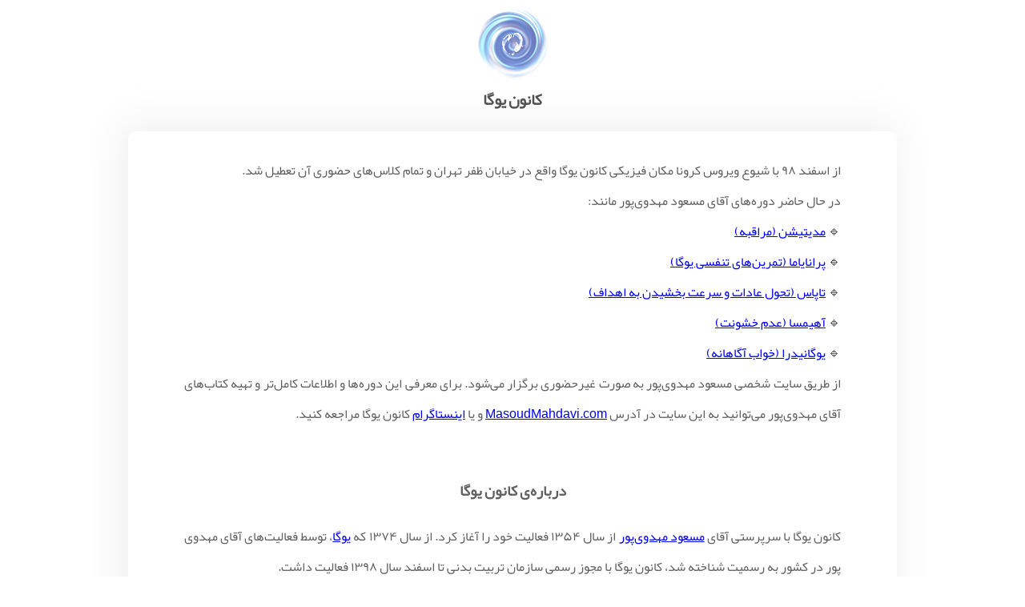

--- FILE ---
content_type: text/html
request_url: https://kanoon-yoga.com/
body_size: 4177
content:

<!doctype html>
<html class="no-js" lang="">

<head>
    <meta charset="utf-8">
    <title>کانون یوگا Kanoon Yoga</title>
    <meta name="description" content="کانون یوگا">

    <link href="https://fonts.googleapis.com/css2?family=Open+Sans:wght@400;600;700&display=swap" rel="stylesheet">

     <link rel="shortcut icon" type="image/x-icon" href="img/icon.ico"> 

    <style>
        * {
            box-sizing: border-box;
            margin: 0;
        }
        html {
            font-size: 10px;
            font-family: 'Open Sans', sans-serif;
            color: #1d2a3b;
        }
        .container {
            max-width: 960px;
            margin: 0 auto;
        }
        .container.card {
            margin-top: 2rem;
            background-color: #ffffff;
            border-radius: 10px;
            box-shadow: -5px -4px 47px 3px rgba(198, 198, 198, 0.3);
            text-align: center;
            padding: 7rem;
            padding-bottom: 1rem;
            padding-top: 3rem;
        }
        .title-main {
            font-size: 2.6rem;
            font-weight: 700;
            margin-top: 0;
            margin-bottom: 2.1rem;
            color: #5d5d5d;
        }
        .main-image svg {
            max-width: 61rem;
            margin-bottom: 2rem;
        }

        .subheading{
            font-size: 16px;
            font-weight: 500;
            margin-bottom: 3rem;
            color: #606060;
            text-align: justify;
            direction: rtl;
            line-height: 2.4em;
        }
        .subheading p{
            margin-bottom: 2rem;
        }

        .card .text {
            font-size: 16px;
            letter-spacing: 0.26px;

        }
        footer {
            color: #b1b1b1;
            font-size: 12px;
            display: flex;
            justify-content: space-between;
            align-items: center;
            padding-top: 1.7rem;
        }
        footer .logo svg {
            width: 145px;
            padding-left: 11px;
        }
        footer .left-side {
            display: flex;
            align-items: center;
        }
        /* Medias */
        @media screen and (max-width: 1024px){
            .container {max-width: 90%;}
        @media screen and (max-width: 768px){
            html {font-size: 7px;}
            .container {
                max-width: 90%;
            }
            .container.card {margin-top: 6rem;}
            .card .text { font-size: 1.6rem;}
        } 
        @media screen and (max-width: 480px){
            html {font-size: 5.7px;}
            .container {max-width: 95%;}
            .title-main {font-size: 6.6vw;}
            /* .container.card {margin-top: 2rem;} */
            .subheading{font-size: 13px;}
            .card .text { font-size: 12px;}
            footer {flex-direction: column;}
        } 
        }

      img.f-img{
       width: 40px;
      } 
      img.fb-img{
       width: 38px;
      } 
      
 @media screen and (max-width: 480px){
      img.f-img{
       width: 65px;
      } 
      img.fb-img{
       width: 63px;
      } 
}

        @font-face {
    font-family: 'Yekan';
    src: url('fonts/Yekan.eot');
    src: 
         url('fonts/Yekan.eot?#iefix') format('embedded-opentype'),
         url('fonts/Yekan.woff') format('woff'),
         url('fonts/Yekan.ttf') format('truetype');
    font-style: normal;
    font-weight: normal;
    font-display: swap;
}
.default-card {
    font-family: Yekan, Tahoma, Geneva, sans-serif;
    display: block;
}
        
 a{
    color: blue;
}
a:hover{
    color: rgb(41, 41, 41);
    text-decoration: none;
}

    </style>

</head>

<body>
    <section id="default-card" class="default-card">
        <center><a href=""><img title="کانون یوگا" alt="کانون یوگا"  src="img/logo.png"></img></a>
        <h1 style="text-align: center; font-size: 20px ;color: rgb(82, 82, 82); margin-top: -14px;">کانون یوگا</h1></center>

        <div class="container card">
            <!--<h1 class="title-main">کانون یوگا</h1><br />-->
            <div class="subheading">
	            <div class="post-titr">
                    <p>از اسفند ۹۸ با شیوع ویروس کرونا مکان فیزیکی کانون یوگا واقع در خیابان ظفر تهران و تمام کلاس‌های حضوری آن تعطیل شد.<br>
                    در حال حاضر دوره‌های آقای مسعود مهدوی‌پور مانند:<br>
                    🔹️ <a href="https://masoudmahdavi.com/courses/meditation-p/">مدیتیشن (مراقبه)</a><br>
                    🔹️ <a href="https://masoudmahdavi.com/courses/pranayama-p/">پرانایاما (تمرین‌های تنفسی یوگا)</a><br>
                    🔹️ <a href="https://masoudmahdavi.com/courses/tapas-p/">تاپاس (تحول عادات و سرعت بخشیدن به اهداف)</a><br>
                    🔹️ <a href="https://masoudmahdavi.com/courses/ahimsa-p/">آهیمسا (عدم خشونت)</a><br>
                    🔹️ <a href="https://masoudmahdavi.com/courses/yoganidra-p/">یوگانیدرا (خواب آگاهانه)</a><br>
                    از طریق سایت شخصی مسعود مهدوی‌پور به صورت غیرحضوری برگزار می‌شود. برای معرفی این دوره‌ها و اطلاعات کامل‌تر و تهیه کتاب‌های آقای مهدوی‌پور می‌توانید به این سایت در آدرس <a href="https://MasoudMahdavi.com">MasoudMahdavi.com</a>  و یا <a href="https://instagram.com/kanoonyoga" target="_blank">اینستاگرام</a> کانون یوگا مراجعه کنید.</p><br>

                    <h3 style="text-align:center; margin-bottom: 1em;">درباره‌ی کانون یوگا</h3>
                    <p>کانون یوگا با سرپرستی آقای <a href="https://MasoudMahdavi.com">مسعود مهدوی‌پور</a> از سال ۱۳۵۴ فعالیت خود را آغاز کرد. از سال ۱۳۷۴ که <a href="https://masoudmahdavi.com/about/yoga/">یوگا</a>، توسط فعالیت‌های آقای مهدوی­‌پور در کشور به رسمیت شناخته شد، کانون یوگا با مجوز رسمی سازمان تربیت بدنی تا اسفند سال ۱۳۹۸ فعالیت داشت.</p>
                    <p>فعالیت‌های کانون یوگا در سال ۱۳۵۴-۵۵ در یک منزل مسکونی در خیابان کارگر، به‌طور غیر رسمی شروع شد. همزمان با آن در دانشگاه شهید بهشتی کنونی (ملی سابق) و باشگاه حجاب کنونی فعالیت خود را ادامه داد. تا زمانی که یوگا توسط آقای مسعود مهدوی­‌پور در کشور به رسمیت شناخته نشده بود، به­‌طور غیر رسمی فعالیت می‌کرد. از سال ۱۳۷۴ که یوگا به رسمیت شناخته شد، کانون یوگا با مجوز رسمی سازمان تربیت بدنی به فعالیت خود ادامه داد.</p>
                    <p>در تمام سال‌های پیش از ۱۳۷۴ (قبل و بعد از انقلاب)، کانون یوگا برای معرفی و شناساندن یوگا به مسئولان کشور در سازمان‌های بهزیستی و تربیت بدنی و در ارتباط با وزارت بهداشت و درمان فعالیت می‌کرد و بازرسان سازمان بهزیستی و سازمان تربیت بدنی در تمام طول این سال‌ها برای آشنا شدن با مقوله‌ی یوگا با کانون یوگا ارتباط داشتند.</p>
                    <p>در سال ۱۳۶۲ تا ۶۴ نیز کانون یوگا با معلولین فلج اندام‌های تحتانی در مرکز جنگی کهریزک و بیمارستان شفا یحیاییان برای بهبود حال معلولین فعالیت می‌کرد.</p><br>
                    
                    <h3 style="text-align:center; margin-bottom: 1em;">«یوگای تعادل و توازن»</h3>
                    <p><a href="https://masoudmahdavi.com/about/kanoon-yoga/">روش کانون یوگا</a>، یوگای تعادل و توازن <strong>(Harmonic Yoga)</strong> است. در این روش به همان نسبت که به تقویت و سلامت <strong>«بدن»</strong> اهمیت داده می‌شود به پرورش و مدیریت <strong>«ذهن»</strong> و کفایت‌های آن مانند افزایش توجه و تمرکز فکر نیز توجه می‌شود. در واقع پنجاه درصد جسم و پنجاه درصد ذهن به کار گرفته می‌شود. پایه‌گذار این روش مسعود مهدوی­‌پور است.</p>
                    <p>در این شیوه که بر پایه‌ی روش کهن یوگای پاتانجلی استوار شده است هنرجو یاد می‌گیرد در هر جلسه‌ی تمرین، تکنیک‌های کششی، پیچشی، انقباضی، قدرتی، تعادلی و معکوس را همراه با شیوه‌هایی که توانایی‌های ذهنی مثل رهاسازی و تمرکز را افزایش می‌دهد، همزمان تمرین و تجربه کند.</p>
                    <p>به تجربه اثبات شده که هنرجو وقتی جسم و ذهن را با تلاشِ یکسان به کار می‌گیرد نشاط و چابکی فیزیکی را همزمان با یک ذهن پرانگیزه و مثبت و متمرکز تجربه می‌کند و نتیجه‌ی آن را مانند ابزاری موثر در آهنگِ اعمال، رفتار و تفکرات و تصمیم‌گیری‌های خود به وضوح مشاهده خواهد کرد.</p>
                    <p>به‌طور کلی می‌توان گفت تمرین‌های یوگا زمانی سبب رشد و تعادل می‌شود که در هر بار تمرین به دو بازوی توانمند خود یعنی بدن و ذهن به میزان برابر رسیدگی و توجه کنیم. در غیر این‌صورت «ذهن‌گرا» یا «تن محور» خواهیم شد که بازتاب هر یک از آن‌ها دوباره افراط در دیگری خواهد بود.</p>
                    <p>مربیان این مرکز همواره سعی می‌کنند در هر جلسه به‌طور برابر تکنیک‌های فیزیکی (کششی و انقباضی) را همگام با تمرین‌ها و تجربه‌های آرام سازی، تمرکز فکر و حضور ذهن به علاقمندان و شاگردان خود آموزش دهند.</p>
                    <p>روش فوق حاصل تجربه‌ی حدود ۴۵ ساله‌ی این مرکز است و همواره سعی کانون یوگا بر این است که شیوه‌های کاربردی ایجاد کننده‌ی تعادل تن و روان را از طریق ساده‌ترین و کاربردی‌ترین شکل ممکن در اختیار علاقمندان یوگا قرار دهد.</p>
            </div>

                </div>

    </section>
  <!--  <footer class="container">
        <div class="left-side">
	            <p > </p>
        </div>

</footer>--><br /><br />
       <center><div style="text-align: center;font-size: 14px;" class="default-card">راه‌های ارتباطی ما</div>
        <div class="footer-img">
        <a href="https://t.me/kanoonyogas" target="_blank" rel="noopener noreferrer"><img class="f-img" title="تلگرام" alt="تلگرام"  src="img/tg.jpg"></a>
        <a href="https://wa.me/989222690691" target="_blank" rel="noopener noreferrer"><img class="f-img" title="واتس‌اپ" alt="واتس‌اپ" src="img/wa.jpg"></a>
        <a href="https://instagram.com/kanoonyoga" target="_blank" rel="noopener noreferrer"><img class="f-img" title="اینستاگرام" alt="اینستاگرام" src="img/ig.png"></a>
        <a href="https://facebook.com/kanoonyoga/" target="_blank" rel="noopener noreferrer"><img class="fb-img" title="فیسبوک" alt="فیسبوک"  src="img/fb.jpg"></a>
        <br />
         </div>
        <p><a style="color: rgb(105, 105, 105);font-size: 13px;"  href="https://MasoudMahdavi.com">MasoudMahdavi.com</a></p></center>

<script defer src="https://static.cloudflareinsights.com/beacon.min.js/vcd15cbe7772f49c399c6a5babf22c1241717689176015" integrity="sha512-ZpsOmlRQV6y907TI0dKBHq9Md29nnaEIPlkf84rnaERnq6zvWvPUqr2ft8M1aS28oN72PdrCzSjY4U6VaAw1EQ==" data-cf-beacon='{"version":"2024.11.0","token":"d9dbdcac7dd043ebb00f552f0a0c022d","r":1,"server_timing":{"name":{"cfCacheStatus":true,"cfEdge":true,"cfExtPri":true,"cfL4":true,"cfOrigin":true,"cfSpeedBrain":true},"location_startswith":null}}' crossorigin="anonymous"></script>
</body>

</html>
